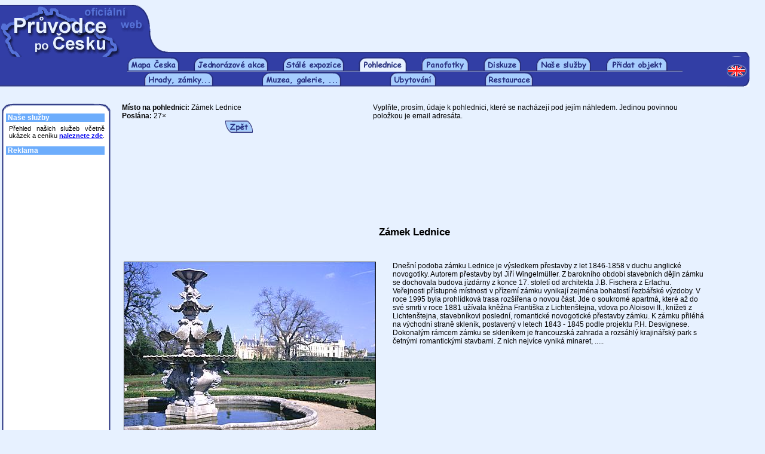

--- FILE ---
content_type: text/html
request_url: http://krcmabarbakan.pruvodce.com/hrady_zamky_pohlednice/napsani.php3?id_poh=1135&z=
body_size: 4705
content:
<html>
<head>
    <title>Průvodce po Česku - pohlednice s hrady a zámky</title>
    <link href="../_pages/_styles_nek.css" rel="STYLESHEET" type="text/css">
    <meta http-equiv="Content-Type" content="text/html; charset=windows-1250">
    <meta name="Description" content="Průvodce po Česku - posílání pohlednic s hrady a zámky.">
    <meta name="Keywords" content="Česká republika, Česko, hrady, zámky, památky, pohlednice">
    <meta name="robots" content="all, follow">
        <script type="text/javascript" LANGUAGE="JavaScript"><!--
	function validate(formular)
	{
		if (formular.email.value=="")
		{
			alert("Email je povinná položka.");
			formular.email.focus();
			return false;
		}
		else if (window.RegExp)
		{
			re = new RegExp("^[^@]+@[^.]+\..+$");
			if (!re.test(formular.email.value))
		    {
                alert ("Nebyla zadána platná emailová adresa.");
                formular.email.focus();
                return false;
            }
		}
		else
			return true;
	}
	// -->
	</script>	<script LANGUAGE="JavaScript"><!--
	function validate(formular)
	{
		if (formular.komu_email.value=="")
		{
			alert("Email adresáta je povinná položka.");
			formular.komu_email.focus();
			return false;
		}
		else if (window.RegExp)
		{
			re = new RegExp("^[^@]+@[^.]+\..+$");
			if (!re.test(formular.komu_email.value))
		    {
                alert ("Nebyla zadána platná emailová adresa.");
                formular.komu_email.focus();
                return false;
            }
		}
		else
			return true;
	}
	// -->
	</script>
    <script language="JavaScript">
    <!--
    function Otevri_okno()
    {
    msg = window.open('info.php3?idn=16', 'nove_okno', 'toolbar=no,menubar=no,location=no,directories=no,resizable=no,scrollbars=yes,status=no,width=250,height=220,top=100,left=100')
    }
    //-->
    </script>

</head>
<body bgcolor="#E7F1FF" leftmargin=0>
<table border=0 cellpadding=0 cellspacing=0 width="100%" height=78>
    <tr>
        <td valign=top><img src="../_images/1x1_novy.gif" width="276" height="78" border="0" alt=""></td>
        <td width="100%" height=78 valign=top align=center><script type="text/javascript"><!--
google_ad_client = "pub-8937538516147824";
google_ad_width = 468;
google_ad_height = 60;
google_ad_format = "468x60_as";
google_ad_type = "text_image";
//2007-01-19: Zkusebni kanal
google_ad_channel = "1833864157";
//--></script>
<script type="text/javascript"
  src="http://pagead2.googlesyndication.com/pagead/show_ads.js">
</script>

</td>
        <td width="20" height="1"><img src="../_images/nicka.gif" width="20" height="1" border="0"></td>
    </tr>    
</table><table border=0 cellpadding=0 cellspacing=0 height=9 width=98%>
    <tr>
        <td><img src="../_images/2x1_1x1.gif" width="675" height="9" border="0" alt=""></td>
        <td><img src="../_images/2x1_1x2.gif" width="41" height="9" border="0" alt=""></td>        
        <td width="100%" height="1" background="../_images/2x1_1x2.gif"><img src="../_images/nicka.gif" width="1" height="1" border="0" alt=""></td>
        <td><img src="../_images/2x1_1x3.gif" width="38" height="9" border="0" alt=""></td>
    </tr>
</table>
<table border=0 cellpadding=0 cellspacing=0 height=25 width=98%>
    <tr>
        <td width=45% height=1 background="../_images/mezera2.gif"><img src="../_images/nicka.gif" width="1" height="1" border="0" alt=""></td>

        <td><a href="../index.php3"><img src="../_images/mapa_ceska_zalozka.gif" width=87 height=25 border=0 alt="Mapa Česka"></a></td>
        <td width=5% height=1 background="../_images/mezera.gif"><img src="../_images/nicka.gif" width="1" height="1" border="0" alt=""></td>


        <td><a href="../akce/"><img src="../_images/jednorazove_akce.gif" width="125" height="25" border="0" alt="Jednorázové akce"></a></td>
        <td width=5% height=1 background="../_images/mezera.gif"><img src="../_images/nicka.gif" width="1" height="1" border="0" alt=""></td>

        <td><a href="../expozice/"><img src="../_images/stale_expozice.gif" width=103 height=25 border=0 alt="Stálé expozice"></a></td>
        <td width=5% height=1 background="../_images/mezera.gif"><img src="../_images/nicka.gif" width="1" height="1" border="0" alt=""></td>

        <td><a href="../hrady_zamky_pohlednice/"><img src="../_images/pohlednice_a.gif" width=81 height=25 border=0 alt="Pohledy s hrady a zámky"></a></td>
        <td width=5% height=1 background="../_images/mezera.gif"><img src="../_images/nicka.gif" width="1" height="1" border="0" alt=""></td>

        <td><a href="../panofotky/"><img src="../_images/panoramata.gif" width=79 height=25 border=0 alt="Panofotky"></a></td>
        <td width=5% height=1 background="../_images/mezera.gif"><img src="../_images/nicka.gif" width="1" height="1" border="0" alt=""></td>

        <td><a href="../diskuze/"><img src="../_images/diskuze.gif" width=63 height=25 border=0 alt="Diskuzní fórum"></a></td>
        <td width=5% height=1 background="../_images/mezera.gif"><img src="../_images/nicka.gif" width="1" height="1" border="0" alt=""></td>

        <td><a href="../nabidka/" target="_blank"><img src="../_images/nase_sluzby.gif" width="92" height="25" border="0" alt="Naše služby"></a></td>
        <td width=5% height=1 background="../_images/mezera.gif"><img src="../_images/nicka.gif" width="1" height="1" border="0" alt=""></td>

        <td><a href="../pridat_objekt/"><img src="../_images/pridat_objekt.gif" width=103 height=25 border=0 alt="Přidat objekt"></a></td>
        <td width=5% height=1 background="../_images/mezera.gif"><img src="../_images/nicka.gif" width="1" height="1" border="0" alt=""></td>

        <td><img src="../_images/mezera2.gif" width="1" height="25" border="0" alt=""></td>
        <td width=55% height=1 background="../_images/mezera2.gif"><img src="../_images/nicka.gif" width="1" height="1" border="0" alt=""></td>
		<td><a href="http://www.about-czechia.com/"><img src="../_images/en_vrsek.gif" width=38 height=25 border=0 alt="English version"></a></td>
        
    </tr>
</table>


<!-- ********** -->
<!-- Druhá řada -->
<!-- ********** -->


<table border=0 cellpadding=0 cellspacing=0 height=25 width="98%">
    <tr width="100%">
        <td width="30%" height=1 background="../_images/mezera.gif"><img src="../_images/nicka.gif" width="1" height="1" border="0" alt=""></td>
<!--         <td><a href="../kraje/"><img src="../_images/kraje.gif" width="50" height="25" border="0" alt="Kraje"></a></td>
        <td width=10% height=1 background="../_images/mezera.gif"><img src="../_images/nicka.gif" width="1" height="1" border="0" alt=""></td>
        <td><a href="../mesta/"><img src="../_images/mesta.gif" width="50" height="25" border="0" alt="Města"></a></td>
        <td width=10% height=1 background="../_images/mezera.gif"><img src="../_images/nicka.gif" width="1" height="1" border="0" alt=""></td> -->
        <td><a href="../hrady_zamky_pamatky/"><img src="../_images/hradyzamky.gif" width=116 height=25 border=0 alt="Hrady, zámky a jiné památky"></a></td>
        <td width=10% height=1 background="../_images/mezera.gif"><img src="../_images/nicka.gif" width="1" height="1" border="0" alt=""></td>

        <td><a href="../muzea_galerie/"><img src="../_images/muzea_galerie.gif" width=133 height=25 border=0 alt="Muzea a galerie"></a></td>
        <td width=10% height=1 background="../_images/mezera.gif"><img src="../_images/nicka.gif" width="1" height="1" border="0" alt=""></td>

        <td><a href="../ubytovani/"><img src="../_images/ubytovani_novy.gif" width=78 height=25 border=0 alt="Hotely, penziony a jiné ubytování"></a></td>
        <td width=10% height=1 background="../_images/mezera.gif"><img src="../_images/nicka.gif" width="1" height="1" border="0" alt=""></td>

        <td><a href="../restaurace/"><img src="../_images/restaurace.gif" width=81 height=25 border=0 alt="Restaurace"></a></td>
        <td width=10% height=1 background="../_images/mezera.gif"><img src="../_images/nicka.gif" width="1" height="1" border="0" alt=""></td>

        <td width="30%" height=1 background="../_images/mezera.gif"><img src="../_images/nicka.gif" width="2" height="25" border="0" alt=""></td>
        <td><a href="http://www.about-czechia.com/"><img src="../_images/en_spodek1.gif" width=38 height=25 border=0 alt="English version"></a></td>
    </tr>
</table>



<!--         <td><img src="../_images/mezera2.gif" width="8" height="25" border="0" alt=""></td> -->



<br>&nbsp;<br>
<table width=185 border=0 cellspacing=0 cellpadding=0 align=left>
<tr>
    <td width=2 height=17>&nbsp;</td>
    <td width=182 height=17 colspan=3><img src="../_images/levalista_top1.gif" width="20" height="17" border=0><img src="../_images/levalista_top2.gif" width=142 height=17 border=0><img src="../_images/levalista_top3.gif" width=20 height=17 border=0></td>
</tr>
<tr>
    <td width=2>&nbsp;</td>
    <td width=7 background="../_images/levalista-1x1.gif">&nbsp;</td>
    <td width=168 bgcolor="#FFFFFF">
        <table width=165 border=0 cellspacing=0 cellpadding=0>

            <tr><td colspan=3 bgcolor="#6DADFC" class=lisnadp>&nbsp;Naše služby</td></tr>
<tr><td colspan="3"><img src="../_images/nicka.gif" width=1 height=5 border=0></td></tr>

<tr><td width=6>&nbsp;</td><td colspan=2 class=jedenactka_b>
Přehled našich služeb včetně ukázek a ceníku <a href="../nabidka/" target="_blank"><b>naleznete zde</b></a>.
<br>&nbsp;</td></tr>

            <!-- <tr><td colspan=3 bgcolor="#6DADFC" class=lisnadp>&nbsp;Přihlášení</td></tr> -->
                                    <tr><td colspan=3 bgcolor="#6DADFC" class=lisnadp>&nbsp;Reklama</td></tr>
            <tr><td colspan="3"><img src="../_images/nicka.gif" width="1" height="5" border=0></td></tr>
<tr>
<td width=6>&nbsp;</td>
<td colspan=2 class=jedenactka_b>
<script type="text/javascript"><!--
google_ad_client = "pub-8937538516147824";
google_ad_width = 160;
google_ad_height = 600;
google_ad_format = "160x600_as";
google_ad_type = "text_image";
//2007-01-22: Zkusebni kanal
google_ad_channel = "1833864157";
//--></script>
<script type="text/javascript"
  src="http://pagead2.googlesyndication.com/pagead/show_ads.js">
</script>
</td>
</tr>
<tr><td colspan="3"><img src="../_images/nicka.gif" width="1" height="16" border=0></td></tr>
            <!-- <tr><td colspan=3 bgcolor="#6DADFC" class=lisnadp>&nbsp;Zasílání novinek</td></tr> -->
                        <!-- <tr><td colspan=3 bgcolor="#6DADFC" class=lisnadp>&nbsp;Anketa</td></tr> -->
                        <tr><td colspan=3 bgcolor="#6DADFC" class=lisnadp>&nbsp;Kontaktujte nás</td></tr>
            <tr><td colspan="3"><img src="../_images/nicka.gif" width="1" height="5" border=0></td></tr>
<tr>
<td width=6>&nbsp;</td>
<td colspan=2 class=jedenactka_b>
    <a href="../kontakt/napsat.php3" class="codkaz" target="_blank">Napište&nbsp;nám</a> - jakýkoli svůj názor na náš server.<br>
    <a href="../kontakt/chyba.php3" class="codkaz" target="_blank">Oznamte&nbsp;chybu</a> - je-li kdekoli na našich stránkách chyba, budeme velmi rádi, když nám to sdělíte.<br>
    <a href="../kontakt/pridat.php3" class="codkaz" target="_blank">Přidejte&nbsp;záznam</a> - do jakékoli z našich sekcí, a to zdarma.
    <br>&nbsp;
</td>
</tr>
    </table>
</td>
<td width=7 background="../_images/levalista-1x3.gif">&nbsp;</td>
</tr>
<tr>
    <td width=2 height=17>&nbsp;</td>
    <td width=182 height=17 colspan=3><img src="../_images/levalista_bot1.gif" width=20 height=17 border=0><img src="../_images/levalista_bot2.gif" width="142" height=17 border=0><img src="../_images/levalista_bot3.gif" width=20 height=17 border=0></td>
</tr>
</table>

<table width="78%" border=0 cellspacing=0 cellpadding=0 align=bleedleft>
    <tr>
        <td width="2%" rowspan=16>
            <img src="../_images/nicka.gif" width="2%" height=1 border=0>
        </td>
        <td colspan=4>
            <table width="100%" border=0 cellspacing=0 cellpadding=0>
                <tr>
                    <td class=dvanactka width="40%">
                        <b>Místo na pohlednici:</b> Zámek Lednice<br>                                                                        <b>Poslána:</b>   27×<br>
                        <center><a href="javascript:history.go(-1);"><img src="../_images/zpet.gif" width="46" height="22" border=0></a></center><br>&nbsp;<br>
                    </td>
                    <td width="3%">&nbsp;</td>
                    <td class=dvanactka valign=top>
                        Vyplňte, prosím, údaje k pohlednici, které se nacházejí pod jejím náhledem. Jedinou povinnou položkou je email adresáta.
                    </td>
                </tr>
            </table>
        </td>
    </tr>
    <tr>
        <td colspan=4 align=center>
            
            
            
            <div align="center">
                                    <script type="text/javascript"><!--
            google_ad_client = "pub-8937538516147824";
            google_ad_width = 728;
            google_ad_height = 90;
            google_ad_format = "728x90_as";
            google_ad_type = "text_image";
            //2007-01-22: Zkusebni kanal
            google_ad_channel = "1833864157";
            //--></script>
            <script type="text/javascript"
              src="http://pagead2.googlesyndication.com/pagead/show_ads.js">
            </script>
                        </div>

            <br>&nbsp;<br>

            <h2>Zámek Lednice</h2>

            <br>&nbsp;<br>
            



            <table align=bleedleft>
            <tr>
            <td valign=top align=center>
            
            <img src="../_pictures/p/00016_09.jpg" width="420" height="298" border=1 alt="Pohlednice">            </td>
            <td><img src="../_images/nicka.gif" width="20" height=1 border=0></td>
            <td class=dvanactka valign=top>
                Dnešní podoba zámku Lednice je výsledkem přestavby z let 1846-1858 v duchu anglické novogotiky. Autorem přestavby byl Jiří Wingelmüller. Z barokního období stavebních dějin zámku se dochovala budova jízdárny z konce 17. století od architekta J.B. Fischera z Erlachu.<br/>
Veřejnosti přístupné místnosti v přízemí zámku vynikají zejména bohatostí řezbářské výzdoby. V roce 1995 byla prohlídková trasa rozšířena o novou část. Jde o soukromé apartmá, které až do své smrti v roce 1881 užívala kněžna Františka z Lichtenštejna, vdova po Aloisovi II., knížeti z Lichtenštejna, stavebníkovi poslední, romantické novogotické přestavby zámku. K zámku přiléhá na východní straně skleník, postavený v letech 1843 - 1845 podle projektu P.H. Desvignese.<br/>
Dokonalým rámcem zámku se skleníkem je francouzská zahrada a rozsáhlý krajinářský park s četnými romantickými stavbami. Z nich nejvíce vyniká minaret,  .....            </td>
            </tr>
            </table>
            
            
            <br>&nbsp;<br>&nbsp;<br>
        </td>
    </tr>
    <tr>
        <td class=dvanactka width="30%">
            <form action="nahled.php3" method=post onSubmit="return validate(this)">
            Email adresáta:
        </td>
        <td colspan=3>
            <input type=text name="komu_email" size=33 maxlength=50 class=dvanactka>
        </td>
    </tr>
    <tr><td colspan=4><img src="../_images/nicka.gif" width="20" height=4 border=0></td></tr>
    <tr>
        <td class=dvanactka>
            Vaše jméno:
        </td>
        <td>
            <input type=text name="od_jmeno" size=33 maxlength=50 class=dvanactka>
        </td>
        <td class=dvanactka>
            &nbsp;Váš&nbsp;email:&nbsp;
        </td>
        <td>
            <input type=text name="od_email" size=35 maxlength=50 class=dvanactka>
        </td>
    </tr>
    <tr><td colspan=4><img src="../_images/nicka.gif" width=20 height=32 border=0></td></tr>
    <tr>
        <td class=dvanactka valign=top>
            Oslovení (včetně&nbsp;jména):
        </td>
        <td valign=top colspan=3>
            <input type=text name=osloveni size=35 class=dvanactka>
        </td>
    </tr>
    <tr><td colspan=4><img src="../_images/nicka.gif" width=20 height=3 border=0></td></tr>
    <tr>
        <td class=dvanactka valign=top>
            Text&nbsp;pohlednice:&nbsp;&nbsp;
        </td>
        <td class=dvanactka valign=top colspan=3>
            <textarea cols=60 rows=7 name=text class=dvanactka></textarea>
        </td>
    </tr>
    <tr><td colspan=4><img src="../_images/nicka.gif" width=20 height=10 border=0></td></tr>
    <tr>
        <td class=dvanactka valign=top>
            Pozdrav (včetně&nbsp;jména):
        </td>
        <td class=dvanactka valign=top colspan=3>
            <input type=text name=zaver size=35 style="font-family: sans-serif; font-size: 12px;">
        </td>
    </tr>
    <tr><td colspan=4><img src="../_images/nicka.gif" width=20 height=10 border=0></td></tr>
    <tr>
        <td colspan=4 class=dvanactka align=left>
            &nbsp;&nbsp;&nbsp;&nbsp;&nbsp;&nbsp;&nbsp;&nbsp;&nbsp;&nbsp;&nbsp;&nbsp;&nbsp;&nbsp;&nbsp;<input type="checkbox" name="dorucenka" checked>&nbsp;Zaslat oznámení o přečtení pohlednice (vyžaduje vyplněnou kolonku "Váš email").<br>
            &nbsp;&nbsp;&nbsp;&nbsp;&nbsp;&nbsp;&nbsp;&nbsp;&nbsp;&nbsp;&nbsp;&nbsp;&nbsp;&nbsp;&nbsp;<input type=checkbox name=info checked>&nbsp;Přidat k pohlednici stručné informace o místě, jejich náhled můžete zobrazit <a href="info.php3?idn=16" target="nove_okno" onClick="Otevri_okno();">takto</a>.        </td>
    </tr>
    <tr><td colspan=4><img src="../_images/nicka.gif" width=20 height=4 border=0></td></tr>
    <tr>
        <td colspan=4 align=center>
            <br>&nbsp;<br>
            <input type=hidden name="id_poh" value="1135">
            <input type=hidden name="pamatka" value="16">
            <input type=hidden name="name" value="00016_09.jpg">
            <input type=hidden name="z" value="">
            <input type=submit value="Pokračovat">
            <input type=reset value="Vymazat">
            </form>
        </td>
    </tr>
    <tr>
        <td colspan=4>
            <p>&nbsp;<br>
            <table cellspacing=0 cellpadding=0 border=0 width="98%">
<tr>
<td align=center>

<img src="../_images/line3.gif" width="100%" height=3 border=0><img src="../_images/nicka.gif" width="100%" height=15 border=0><img src="../_images/__banner.gif"><img src="../_images/nicka.gif" width="100%" height=3 border=0><img src="../_images/line3.gif" width="100%" height=3 border=0>
</td>
</tr>
</table>            <center>
<table width=350 align=center border=0>
<tr>
<td width=350 align=center valign=top nowrap>
    <img src="../_images/nicka.gif" width="350" height="1" border=0>
    <br>&nbsp;<br>Poslední aktualizace databáze: 21.04.2008<br>
    <a href="http://www.pruvodce.com/firma/">Provozuje Taprimex Group, s.r.o.</a><br>
    Všechna práva vyhrazena &copy;&nbsp;2000-2015<br>&nbsp;<br>
    hosting zajišťuje: <a href="http://www.kvalitnihosting.cz">www.KvalitniHosting.cz</a><br>&nbsp;<br>
</td>
</tr>
</table>
</center>
        </td>
    </tr>
</table>

<br>&nbsp;<br>

<script src="http://www.google-analytics.com/urchin.js" type="text/javascript">
</script>
<script type="text/javascript">
_uacct = "UA-1393204-1";
urchinTracker();
</script>
<!-- Počítadlo.cz  počítadlo:31270  uživatel:22614 -->
<script language="JavaScript" type="text/javascript">
<!--
Tmp=Math.floor(1000000 * Math.random());
document.write("<scr" + "ipt src=\"http://cnt1.pocitadlo.cz/counter.php?poc=31270&ref="+escape(top.document.referrer)+"&depth="+screen.colorDepth+"&width="+screen.width+"&height="+screen.height+"&tmp="+Tmp+"\" language=\"JavaScript\" type=\"text/javascript\"></scr" + "ipt>");
// -->
</script>
<noscript>
<img src="http://cnt1.pocitadlo.cz/counter.php?poc=31270&ns=1" width="1" height="1" alt="" border="0"/>
</noscript>
<!-- Počítadlo.cz konec -->


</body>
</html>


--- FILE ---
content_type: text/html; charset=utf-8
request_url: https://www.google.com/recaptcha/api2/aframe
body_size: 270
content:
<!DOCTYPE HTML><html><head><meta http-equiv="content-type" content="text/html; charset=UTF-8"></head><body><script nonce="wkjPgKq3BZUiZkzf9GuwoQ">/** Anti-fraud and anti-abuse applications only. See google.com/recaptcha */ try{var clients={'sodar':'https://pagead2.googlesyndication.com/pagead/sodar?'};window.addEventListener("message",function(a){try{if(a.source===window.parent){var b=JSON.parse(a.data);var c=clients[b['id']];if(c){var d=document.createElement('img');d.src=c+b['params']+'&rc='+(localStorage.getItem("rc::a")?sessionStorage.getItem("rc::b"):"");window.document.body.appendChild(d);sessionStorage.setItem("rc::e",parseInt(sessionStorage.getItem("rc::e")||0)+1);localStorage.setItem("rc::h",'1769469061502');}}}catch(b){}});window.parent.postMessage("_grecaptcha_ready", "*");}catch(b){}</script></body></html>